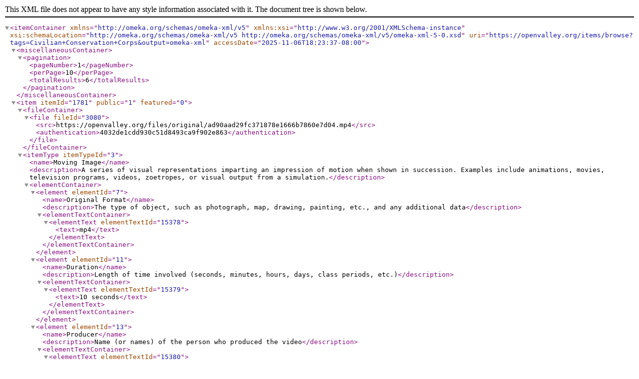

--- FILE ---
content_type: text/xml;charset=UTF-8
request_url: https://openvalley.org/items/browse?tags=Civilian+Conservation+Corps&output=omeka-xml
body_size: 5461
content:
<?xml version="1.0" encoding="UTF-8"?>
<itemContainer xmlns="http://omeka.org/schemas/omeka-xml/v5" xmlns:xsi="http://www.w3.org/2001/XMLSchema-instance" xsi:schemaLocation="http://omeka.org/schemas/omeka-xml/v5 http://omeka.org/schemas/omeka-xml/v5/omeka-xml-5-0.xsd" uri="https://openvalley.org/items/browse?tags=Civilian+Conservation+Corps&amp;output=omeka-xml" accessDate="2025-11-06T18:23:37-08:00">
  <miscellaneousContainer>
    <pagination>
      <pageNumber>1</pageNumber>
      <perPage>10</perPage>
      <totalResults>6</totalResults>
    </pagination>
  </miscellaneousContainer>
  <item itemId="1781" public="1" featured="0">
    <fileContainer>
      <file fileId="3080">
        <src>https://openvalley.org/files/original/ad90aad29fc371878e1666b7860e7d04.mp4</src>
        <authentication>4032de1cdd930c51d8493ca9f902e863</authentication>
      </file>
    </fileContainer>
    <itemType itemTypeId="3">
      <name>Moving Image</name>
      <description>A series of visual representations imparting an impression of motion when shown in succession. Examples include animations, movies, television programs, videos, zoetropes, or visual output from a simulation.</description>
      <elementContainer>
        <element elementId="7">
          <name>Original Format</name>
          <description>The type of object, such as photograph, map, drawing, painting, etc., and any additional data</description>
          <elementTextContainer>
            <elementText elementTextId="15378">
              <text>mp4</text>
            </elementText>
          </elementTextContainer>
        </element>
        <element elementId="11">
          <name>Duration</name>
          <description>Length of time involved (seconds, minutes, hours, days, class periods, etc.)</description>
          <elementTextContainer>
            <elementText elementTextId="15379">
              <text>10 seconds</text>
            </elementText>
          </elementTextContainer>
        </element>
        <element elementId="13">
          <name>Producer</name>
          <description>Name (or names) of the person who produced the video</description>
          <elementTextContainer>
            <elementText elementTextId="15380">
              <text>Cooper, Ken</text>
            </elementText>
          </elementTextContainer>
        </element>
      </elementContainer>
    </itemType>
    <elementSetContainer>
      <elementSet elementSetId="1">
        <name>Dublin Core</name>
        <description>The Dublin Core metadata element set is common to all Omeka records, including items, files, and collections. For more information see, http://dublincore.org/documents/dces/.</description>
        <elementContainer>
          <element elementId="50">
            <name>Title</name>
            <description>A name given to the resource</description>
            <elementTextContainer>
              <elementText elementTextId="15372">
                <text>Lower Falls, Letchworth State Park</text>
              </elementText>
            </elementTextContainer>
          </element>
          <element elementId="41">
            <name>Description</name>
            <description>An account of the resource</description>
            <elementTextContainer>
              <elementText elementTextId="15373">
                <text>From a trail below the falls, we look back upriver to a WPA-era stone bridge constructed by Civilian Conservation Corps (CCC) workers during the 1930s. This sort of organic stonework can be viewed at other locations in Western New York, like Stony Brook State Park in Dansville, Watkins Glen State Park in Watkins Glen, and Robert H. Treman State Park in Ithaca.</text>
              </elementText>
            </elementTextContainer>
          </element>
          <element elementId="39">
            <name>Creator</name>
            <description>An entity primarily responsible for making the resource</description>
            <elementTextContainer>
              <elementText elementTextId="15374">
                <text>Cooper, Ken</text>
              </elementText>
            </elementTextContainer>
          </element>
          <element elementId="40">
            <name>Date</name>
            <description>A point or period of time associated with an event in the lifecycle of the resource</description>
            <elementTextContainer>
              <elementText elementTextId="15375">
                <text>2018-10-25</text>
              </elementText>
            </elementTextContainer>
          </element>
          <element elementId="37">
            <name>Contributor</name>
            <description>An entity responsible for making contributions to the resource</description>
            <elementTextContainer>
              <elementText elementTextId="15376">
                <text>Cooper, Ken</text>
              </elementText>
            </elementTextContainer>
          </element>
          <element elementId="42">
            <name>Format</name>
            <description>The file format, physical medium, or dimensions of the resource</description>
            <elementTextContainer>
              <elementText elementTextId="15377">
                <text>mp4, 16.3 MB</text>
              </elementText>
            </elementTextContainer>
          </element>
        </elementContainer>
      </elementSet>
    </elementSetContainer>
    <tagContainer>
      <tag tagId="1131">
        <name>Civilian Conservation Corps</name>
      </tag>
      <tag tagId="1140">
        <name>Green New Deal</name>
      </tag>
      <tag tagId="118">
        <name>Letchworth State Park</name>
      </tag>
      <tag tagId="489">
        <name>Lower Falls</name>
      </tag>
    </tagContainer>
  </item>
  <item itemId="1325" public="1" featured="0">
    <fileContainer>
      <file fileId="2150">
        <src>https://openvalley.org/files/original/441029b4cbf7d48b84b7dd0b912d6d68.jpg</src>
        <authentication>c83bde0d2e3480b3da9498a4af9de271</authentication>
      </file>
    </fileContainer>
    <itemType itemTypeId="6">
      <name>Still Image</name>
      <description>A static visual representation. Examples include paintings, drawings, graphic designs, plans and maps. Recommended best practice is to assign the type Text to images of textual materials.</description>
      <elementContainer>
        <element elementId="7">
          <name>Original Format</name>
          <description>The type of object, such as photograph, map, drawing, painting, etc., and any additional data</description>
          <elementTextContainer>
            <elementText elementTextId="11197">
              <text>Digital photograph</text>
            </elementText>
          </elementTextContainer>
        </element>
      </elementContainer>
    </itemType>
    <elementSetContainer>
      <elementSet elementSetId="1">
        <name>Dublin Core</name>
        <description>The Dublin Core metadata element set is common to all Omeka records, including items, files, and collections. For more information see, http://dublincore.org/documents/dces/.</description>
        <elementContainer>
          <element elementId="50">
            <name>Title</name>
            <description>A name given to the resource</description>
            <elementTextContainer>
              <elementText elementTextId="11191">
                <text>Bridge Detail</text>
              </elementText>
            </elementTextContainer>
          </element>
          <element elementId="41">
            <name>Description</name>
            <description>An account of the resource</description>
            <elementTextContainer>
              <elementText elementTextId="11192">
                <text>A close-up of a stone bridge built by the Civilian Conservation Corps crossing the Silver Lake Outlet, Letchworth State Park</text>
              </elementText>
            </elementTextContainer>
          </element>
          <element elementId="39">
            <name>Creator</name>
            <description>An entity primarily responsible for making the resource</description>
            <elementTextContainer>
              <elementText elementTextId="11193">
                <text>Cooper, Ken</text>
              </elementText>
            </elementTextContainer>
          </element>
          <element elementId="40">
            <name>Date</name>
            <description>A point or period of time associated with an event in the lifecycle of the resource</description>
            <elementTextContainer>
              <elementText elementTextId="11194">
                <text>2018</text>
              </elementText>
            </elementTextContainer>
          </element>
          <element elementId="37">
            <name>Contributor</name>
            <description>An entity responsible for making contributions to the resource</description>
            <elementTextContainer>
              <elementText elementTextId="11195">
                <text>VanOstrand, Ravenna </text>
              </elementText>
            </elementTextContainer>
          </element>
          <element elementId="42">
            <name>Format</name>
            <description>The file format, physical medium, or dimensions of the resource</description>
            <elementTextContainer>
              <elementText elementTextId="11196">
                <text>jpeg, 1.6 MB</text>
              </elementText>
            </elementTextContainer>
          </element>
          <element elementId="51">
            <name>Type</name>
            <description>The nature or genre of the resource</description>
            <elementTextContainer>
              <elementText elementTextId="11275">
                <text>Still image</text>
              </elementText>
            </elementTextContainer>
          </element>
        </elementContainer>
      </elementSet>
    </elementSetContainer>
    <tagContainer>
      <tag tagId="1131">
        <name>Civilian Conservation Corps</name>
      </tag>
      <tag tagId="118">
        <name>Letchworth State Park</name>
      </tag>
      <tag tagId="1233">
        <name>Silver Lake Outlet</name>
      </tag>
      <tag tagId="1234">
        <name>Stone Bridge</name>
      </tag>
    </tagContainer>
  </item>
  <item itemId="1324" public="1" featured="0">
    <fileContainer>
      <file fileId="2162">
        <src>https://openvalley.org/files/original/ccaa34f0c9b8c1d99531000ff7772cef.jpg</src>
        <authentication>a169e2b19d982fc2db59316c425da0b3</authentication>
      </file>
    </fileContainer>
    <itemType itemTypeId="6">
      <name>Still Image</name>
      <description>A static visual representation. Examples include paintings, drawings, graphic designs, plans and maps. Recommended best practice is to assign the type Text to images of textual materials.</description>
      <elementContainer>
        <element elementId="7">
          <name>Original Format</name>
          <description>The type of object, such as photograph, map, drawing, painting, etc., and any additional data</description>
          <elementTextContainer>
            <elementText elementTextId="11190">
              <text>Digital photograph</text>
            </elementText>
          </elementTextContainer>
        </element>
      </elementContainer>
    </itemType>
    <elementSetContainer>
      <elementSet elementSetId="1">
        <name>Dublin Core</name>
        <description>The Dublin Core metadata element set is common to all Omeka records, including items, files, and collections. For more information see, http://dublincore.org/documents/dces/.</description>
        <elementContainer>
          <element elementId="50">
            <name>Title</name>
            <description>A name given to the resource</description>
            <elementTextContainer>
              <elementText elementTextId="11185">
                <text>Picnic Shelter, Letchworth State Park</text>
              </elementText>
            </elementTextContainer>
          </element>
          <element elementId="41">
            <name>Description</name>
            <description>An account of the resource</description>
            <elementTextContainer>
              <elementText elementTextId="11186">
                <text>A picnic shelter built by the Civilian Conservation Corps at Letchworth State Park, near the Lower Falls</text>
              </elementText>
            </elementTextContainer>
          </element>
          <element elementId="39">
            <name>Creator</name>
            <description>An entity primarily responsible for making the resource</description>
            <elementTextContainer>
              <elementText elementTextId="11187">
                <text>Cooper, Ken</text>
              </elementText>
            </elementTextContainer>
          </element>
          <element elementId="40">
            <name>Date</name>
            <description>A point or period of time associated with an event in the lifecycle of the resource</description>
            <elementTextContainer>
              <elementText elementTextId="11188">
                <text>2018</text>
              </elementText>
            </elementTextContainer>
          </element>
          <element elementId="37">
            <name>Contributor</name>
            <description>An entity responsible for making contributions to the resource</description>
            <elementTextContainer>
              <elementText elementTextId="11189">
                <text>VanOstrand, Ravenna </text>
              </elementText>
            </elementTextContainer>
          </element>
          <element elementId="42">
            <name>Format</name>
            <description>The file format, physical medium, or dimensions of the resource</description>
            <elementTextContainer>
              <elementText elementTextId="11276">
                <text>jpeg, 1 MB</text>
              </elementText>
            </elementTextContainer>
          </element>
          <element elementId="51">
            <name>Type</name>
            <description>The nature or genre of the resource</description>
            <elementTextContainer>
              <elementText elementTextId="11277">
                <text>Still image</text>
              </elementText>
            </elementTextContainer>
          </element>
        </elementContainer>
      </elementSet>
    </elementSetContainer>
    <tagContainer>
      <tag tagId="1131">
        <name>Civilian Conservation Corps</name>
      </tag>
      <tag tagId="118">
        <name>Letchworth State Park</name>
      </tag>
      <tag tagId="489">
        <name>Lower Falls</name>
      </tag>
      <tag tagId="1232">
        <name>Picnic Shelter</name>
      </tag>
    </tagContainer>
  </item>
  <item itemId="1322" public="1" featured="0">
    <fileContainer>
      <file fileId="2163">
        <src>https://openvalley.org/files/original/f2edeebcea2a63b692d845c682a01343.jpg</src>
        <authentication>82cd11236ae6c85bd2545228e7fd5bbf</authentication>
      </file>
    </fileContainer>
    <itemType itemTypeId="6">
      <name>Still Image</name>
      <description>A static visual representation. Examples include paintings, drawings, graphic designs, plans and maps. Recommended best practice is to assign the type Text to images of textual materials.</description>
      <elementContainer>
        <element elementId="7">
          <name>Original Format</name>
          <description>The type of object, such as photograph, map, drawing, painting, etc., and any additional data</description>
          <elementTextContainer>
            <elementText elementTextId="11177">
              <text>Digital photograph</text>
            </elementText>
          </elementTextContainer>
        </element>
      </elementContainer>
    </itemType>
    <elementSetContainer>
      <elementSet elementSetId="1">
        <name>Dublin Core</name>
        <description>The Dublin Core metadata element set is common to all Omeka records, including items, files, and collections. For more information see, http://dublincore.org/documents/dces/.</description>
        <elementContainer>
          <element elementId="50">
            <name>Title</name>
            <description>A name given to the resource</description>
            <elementTextContainer>
              <elementText elementTextId="11171">
                <text>Stone Bench, near Lower Falls</text>
              </elementText>
            </elementTextContainer>
          </element>
          <element elementId="41">
            <name>Description</name>
            <description>An account of the resource</description>
            <elementTextContainer>
              <elementText elementTextId="11172">
                <text>This is a detailed view of a wall built alongside a trail by the Civilian Conservation Corps. at Letchworth State Park, near the Lower Falls.</text>
              </elementText>
            </elementTextContainer>
          </element>
          <element elementId="39">
            <name>Creator</name>
            <description>An entity primarily responsible for making the resource</description>
            <elementTextContainer>
              <elementText elementTextId="11173">
                <text>Cooper, Ken</text>
              </elementText>
            </elementTextContainer>
          </element>
          <element elementId="40">
            <name>Date</name>
            <description>A point or period of time associated with an event in the lifecycle of the resource</description>
            <elementTextContainer>
              <elementText elementTextId="11174">
                <text>2018</text>
              </elementText>
            </elementTextContainer>
          </element>
          <element elementId="37">
            <name>Contributor</name>
            <description>An entity responsible for making contributions to the resource</description>
            <elementTextContainer>
              <elementText elementTextId="11175">
                <text>VanOstrand, Ravenna </text>
              </elementText>
            </elementTextContainer>
          </element>
          <element elementId="42">
            <name>Format</name>
            <description>The file format, physical medium, or dimensions of the resource</description>
            <elementTextContainer>
              <elementText elementTextId="11176">
                <text>jpeg 1.1 MB</text>
              </elementText>
            </elementTextContainer>
          </element>
          <element elementId="51">
            <name>Type</name>
            <description>The nature or genre of the resource</description>
            <elementTextContainer>
              <elementText elementTextId="11278">
                <text>Still image</text>
              </elementText>
            </elementTextContainer>
          </element>
        </elementContainer>
      </elementSet>
    </elementSetContainer>
    <tagContainer>
      <tag tagId="1131">
        <name>Civilian Conservation Corps</name>
      </tag>
      <tag tagId="118">
        <name>Letchworth State Park</name>
      </tag>
      <tag tagId="489">
        <name>Lower Falls</name>
      </tag>
      <tag tagId="1243">
        <name>Stone Bench</name>
      </tag>
    </tagContainer>
  </item>
  <item itemId="1321" public="1" featured="0">
    <fileContainer>
      <file fileId="2164">
        <src>https://openvalley.org/files/original/bcded2b58203deccf4c2385075594a57.jpg</src>
        <authentication>825a6d5f1f4c6e7a566c39f169c2d7ff</authentication>
      </file>
    </fileContainer>
    <itemType itemTypeId="6">
      <name>Still Image</name>
      <description>A static visual representation. Examples include paintings, drawings, graphic designs, plans and maps. Recommended best practice is to assign the type Text to images of textual materials.</description>
      <elementContainer>
        <element elementId="7">
          <name>Original Format</name>
          <description>The type of object, such as photograph, map, drawing, painting, etc., and any additional data</description>
          <elementTextContainer>
            <elementText elementTextId="11170">
              <text>Digital photograph</text>
            </elementText>
          </elementTextContainer>
        </element>
      </elementContainer>
    </itemType>
    <elementSetContainer>
      <elementSet elementSetId="1">
        <name>Dublin Core</name>
        <description>The Dublin Core metadata element set is common to all Omeka records, including items, files, and collections. For more information see, http://dublincore.org/documents/dces/.</description>
        <elementContainer>
          <element elementId="50">
            <name>Title</name>
            <description>A name given to the resource</description>
            <elementTextContainer>
              <elementText elementTextId="11164">
                <text>Gibsonville Bridge</text>
              </elementText>
            </elementTextContainer>
          </element>
          <element elementId="41">
            <name>Description</name>
            <description>An account of the resource</description>
            <elementTextContainer>
              <elementText elementTextId="11165">
                <text>Stone bridge built by Civil Conservation Corps at Letchworth park.</text>
              </elementText>
            </elementTextContainer>
          </element>
          <element elementId="39">
            <name>Creator</name>
            <description>An entity primarily responsible for making the resource</description>
            <elementTextContainer>
              <elementText elementTextId="11166">
                <text>Cooper, Ken</text>
              </elementText>
            </elementTextContainer>
          </element>
          <element elementId="40">
            <name>Date</name>
            <description>A point or period of time associated with an event in the lifecycle of the resource</description>
            <elementTextContainer>
              <elementText elementTextId="11167">
                <text>2018</text>
              </elementText>
            </elementTextContainer>
          </element>
          <element elementId="37">
            <name>Contributor</name>
            <description>An entity responsible for making contributions to the resource</description>
            <elementTextContainer>
              <elementText elementTextId="11168">
                <text>VanOstrand, Ravenna </text>
              </elementText>
            </elementTextContainer>
          </element>
          <element elementId="42">
            <name>Format</name>
            <description>The file format, physical medium, or dimensions of the resource</description>
            <elementTextContainer>
              <elementText elementTextId="11169">
                <text>jpeg, 1.2 MB</text>
              </elementText>
            </elementTextContainer>
          </element>
          <element elementId="51">
            <name>Type</name>
            <description>The nature or genre of the resource</description>
            <elementTextContainer>
              <elementText elementTextId="11279">
                <text>Still image</text>
              </elementText>
            </elementTextContainer>
          </element>
        </elementContainer>
      </elementSet>
    </elementSetContainer>
    <tagContainer>
      <tag tagId="936">
        <name>Bridge</name>
      </tag>
      <tag tagId="1131">
        <name>Civilian Conservation Corps</name>
      </tag>
      <tag tagId="1228">
        <name>Gibsonville, NY</name>
      </tag>
      <tag tagId="118">
        <name>Letchworth State Park</name>
      </tag>
    </tagContainer>
  </item>
  <item itemId="1167" public="1" featured="0">
    <fileContainer>
      <file fileId="1951">
        <src>https://openvalley.org/files/original/6c32b83d659f45b0cc10c8d1e313dfdb.jpg</src>
        <authentication>a8c949914e6e4eeaed3a24e01f822e3c</authentication>
      </file>
    </fileContainer>
    <collection collectionId="10">
      <elementSetContainer>
        <elementSet elementSetId="1">
          <name>Dublin Core</name>
          <description>The Dublin Core metadata element set is common to all Omeka records, including items, files, and collections. For more information see, http://dublincore.org/documents/dces/.</description>
          <elementContainer>
            <element elementId="50">
              <name>Title</name>
              <description>A name given to the resource</description>
              <elementTextContainer>
                <elementText elementTextId="7912">
                  <text>New Deal Gallery</text>
                </elementText>
              </elementTextContainer>
            </element>
            <element elementId="41">
              <name>Description</name>
              <description>An account of the resource</description>
              <elementTextContainer>
                <elementText elementTextId="8458">
                  <text>This collection of more than 200 paintings owes its existence to two primary causes: allocations from the Federal Art Project to a New York state tuberculosis sanatorium located at Mt. Morris--the landscapes and still lifes were thought to be restful--and to the committed volunteers who helped preserve the paintings after the hospital closed. For several decades the canvases were stored in non-climate-controlled basements; it appears that doctors and staff removed at least three dozen works as "keepsakes." &lt;br /&gt;&lt;br /&gt;Despite the seeming tranquility of the paintings, they were created by artists primarily from New York City whose background was more political and aesthetically adventurous than this rural location would indicate. &lt;a href="https://openvalley.org/exhibits/show/green-new-deal/about" target="_blank" rel="noopener"&gt;Follow this hyperlink to a short introduction to the New Deal Gallery collection&lt;/a&gt;. We're grateful to the Genesee Valley Council on the Arts for access to their collection, which has been re-photographed and appears here at two resolutions: a cropped, web-friendly file size of around 1 MB; and a high-resolution file including the painting's frame.&lt;br /&gt;&lt;br /&gt;Items in this collection were created according to a consistent format: a short description of each painting in formal terms, followed by a biography of each artist. Where possible we have supplied hyperlinks relevant to their lives and to other examples of their art. In order to better view them using the Omeka program, click on the "View All" option at the bottom of this page to access various sorting options.</text>
                </elementText>
              </elementTextContainer>
            </element>
            <element elementId="40">
              <name>Date</name>
              <description>A point or period of time associated with an event in the lifecycle of the resource</description>
              <elementTextContainer>
                <elementText elementTextId="10505">
                  <text>1935-1940</text>
                </elementText>
              </elementTextContainer>
            </element>
            <element elementId="37">
              <name>Contributor</name>
              <description>An entity responsible for making contributions to the resource</description>
              <elementTextContainer>
                <elementText elementTextId="10506">
                  <text>Cooper, Ken (project director)&#13;
&#13;
Ritz, Abigail (photography and project assistant)&#13;
&#13;
Additional research: Justin Anderson, Jessica Apthorpe, Jay Bang, Kristopher Bangsil, Julia Caldwell, Sydney Cannioto, Sabrina Chan, Paige Closser, Victoria Domon, Elana Evenden, Yadelin Fernandez, Michael Griffin, Madison Jackson, Niamh McCrohan, Ben Michalak, Ricky Noel, Elizabeth Ramsay, Skye Rose, Samantha Schmeer, John Serbalik, Marianna Sheedy, Emily Spina, Alison Stern, Ravenna VanOstrand, and Nicholas Vanamee.&#13;
&#13;
Special thanks to: Deborah Bump, Mark Calicchia, Elizabeth Harris, Melissa Moody, Rebecca Lomuto, and Mai Sato.</text>
                </elementText>
              </elementTextContainer>
            </element>
          </elementContainer>
        </elementSet>
      </elementSetContainer>
    </collection>
    <itemType itemTypeId="6">
      <name>Still Image</name>
      <description>A static visual representation. Examples include paintings, drawings, graphic designs, plans and maps. Recommended best practice is to assign the type Text to images of textual materials.</description>
      <elementContainer>
        <element elementId="7">
          <name>Original Format</name>
          <description>The type of object, such as photograph, map, drawing, painting, etc., and any additional data</description>
          <elementTextContainer>
            <elementText elementTextId="9617">
              <text>Oil painting</text>
            </elementText>
          </elementTextContainer>
        </element>
        <element elementId="10">
          <name>Physical Dimensions</name>
          <description>The actual physical size of the original image</description>
          <elementTextContainer>
            <elementText elementTextId="9618">
              <text>30 x 24 in.</text>
            </elementText>
            <elementText elementTextId="9619">
              <text>Condition: small tear, surface dirt</text>
            </elementText>
          </elementTextContainer>
        </element>
      </elementContainer>
    </itemType>
    <elementSetContainer>
      <elementSet elementSetId="1">
        <name>Dublin Core</name>
        <description>The Dublin Core metadata element set is common to all Omeka records, including items, files, and collections. For more information see, http://dublincore.org/documents/dces/.</description>
        <elementContainer>
          <element elementId="50">
            <name>Title</name>
            <description>A name given to the resource</description>
            <elementTextContainer>
              <elementText elementTextId="9609">
                <text>Apples</text>
              </elementText>
            </elementTextContainer>
          </element>
          <element elementId="41">
            <name>Description</name>
            <description>An account of the resource</description>
            <elementTextContainer>
              <elementText elementTextId="9610">
                <text>We look upon a remarkably minimalist still life--sixteen apples upon a wooden board or table--but by the time of Adler's painting they were highly charged objects due to the thousands of minimally employed apple vendors on New York streets during the Great Depression. Keeping this in mind, we see an insistence upon each apple being represented individually, and for that matter each row of wood laminated into the wooden board. Adler's light and colors are direct, with very little shadow.&lt;br /&gt;&lt;br /&gt;&lt;span style="text-decoration: underline;"&gt;About the Artist&lt;/span&gt;: Born in New York, Adler was the son of Russian immigrants—his father a dressmaker and eventual NDG artist Joseph Adler. Fred studied two years at National Academy of Design, then two more at the Art Students League with &lt;a href="https://en.wikipedia.org/wiki/Raphael_Soyer" target="_blank" rel="noopener"&gt;Raphael Soyer&lt;/a&gt;. At age twenty he was employed by the Federal Art Project and assigned to a Civilian Conservation Corps project in Milford, IA where he “sketch[ed] characteristic moments in camp life” (&lt;em&gt;Milford Mail&lt;/em&gt; 6 Sept 1934: 2). In 1940 his “Still Life With Herring” was selected for a Musuem of Modern Art traveling exhibition called &lt;a href="https://www.moma.org/calendar/exhibitions/2979?locale=en" target="_blank" rel="noopener"&gt;“35 Under 35.”&lt;/a&gt; Along with NDG artists Herman Copen and Ben Delman, Adler’s painting “Avenue C market” was included in a 1941 show focused upon “Market Scenes,” and held at the USDA’s Surplus Marketing Department in New York. 1 painting at &lt;a href="https://www.aaa.si.edu/collections/federal-art-project-photographic-division-collection-5467/series-1/box-1-folder-8" target="_blank" rel="noopener"&gt;Smithsonian Museum of American Art&lt;/a&gt;. 8 more images at &lt;a href="https://www.aaa.si.edu/collections/federal-art-project-photographic-division-collection-5467/series-1/box-1-folder-30" target="_blank" rel="noopener"&gt;FAP&lt;/a&gt;.</text>
              </elementText>
            </elementTextContainer>
          </element>
          <element elementId="39">
            <name>Creator</name>
            <description>An entity primarily responsible for making the resource</description>
            <elementTextContainer>
              <elementText elementTextId="9611">
                <text>Adler, Fred[erick M], 1914-2012</text>
              </elementText>
            </elementTextContainer>
          </element>
          <element elementId="45">
            <name>Publisher</name>
            <description>An entity responsible for making the resource available</description>
            <elementTextContainer>
              <elementText elementTextId="9612">
                <text>Federal Art Project</text>
              </elementText>
            </elementTextContainer>
          </element>
          <element elementId="40">
            <name>Date</name>
            <description>A point or period of time associated with an event in the lifecycle of the resource</description>
            <elementTextContainer>
              <elementText elementTextId="9613">
                <text>1937-10-20</text>
              </elementText>
            </elementTextContainer>
          </element>
          <element elementId="37">
            <name>Contributor</name>
            <description>An entity responsible for making contributions to the resource</description>
            <elementTextContainer>
              <elementText elementTextId="9614">
                <text>Ritz, Abigail (photography)&#13;
&#13;
Cooper, Ken (biography)</text>
              </elementText>
            </elementTextContainer>
          </element>
          <element elementId="48">
            <name>Source</name>
            <description>A related resource from which the described resource is derived</description>
            <elementTextContainer>
              <elementText elementTextId="9615">
                <text>New Deal Gallery, Genesee Valley Council on the Arts&#13;
&#13;
Object #FA18099</text>
              </elementText>
            </elementTextContainer>
          </element>
          <element elementId="42">
            <name>Format</name>
            <description>The file format, physical medium, or dimensions of the resource</description>
            <elementTextContainer>
              <elementText elementTextId="9616">
                <text>jpeg, 1.1 MB</text>
              </elementText>
            </elementTextContainer>
          </element>
          <element elementId="51">
            <name>Type</name>
            <description>The nature or genre of the resource</description>
            <elementTextContainer>
              <elementText elementTextId="9620">
                <text>Still image</text>
              </elementText>
            </elementTextContainer>
          </element>
          <element elementId="43">
            <name>Identifier</name>
            <description>An unambiguous reference to the resource within a given context</description>
            <elementTextContainer>
              <elementText elementTextId="9621">
                <text>009</text>
              </elementText>
            </elementTextContainer>
          </element>
        </elementContainer>
      </elementSet>
    </elementSetContainer>
    <tagContainer>
      <tag tagId="1131">
        <name>Civilian Conservation Corps</name>
      </tag>
      <tag tagId="961">
        <name>Federal Art Project</name>
      </tag>
      <tag tagId="1130">
        <name>Fred Adler</name>
      </tag>
      <tag tagId="1132">
        <name>Joseph Adler</name>
      </tag>
      <tag tagId="897">
        <name>New Deal Gallery</name>
      </tag>
      <tag tagId="655">
        <name>painting</name>
      </tag>
      <tag tagId="1028">
        <name>still life</name>
      </tag>
    </tagContainer>
  </item>
</itemContainer>
